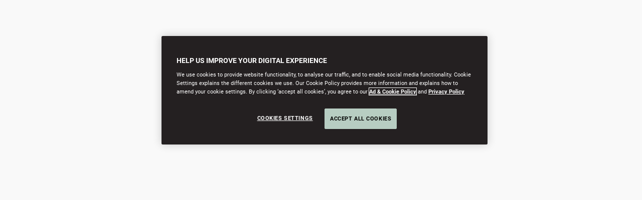

--- FILE ---
content_type: text/html; charset=utf-8
request_url: https://www.sevenrooms.com/reservations/palmcourtmrmad/champagne-bar?client_id=7cff3c542bc7e830549a361575167ca4d6d7f49b22c433e399af45d90fb8b7bf6f07f688a33e44e2386b5a362c436ed5bfbb57589ddbe287715e9edcc6d808d2
body_size: 12542
content:
<!DOCTYPE html><html lang="en" translate="no"><head><meta charset="UTF-8"><meta name="viewport" content="width=device-width, initial-scale=1.0, maximum-scale=1.0, user-scalable=0"><title>Palm Court Reservations</title><meta name="description" content="Book a reservation at Palm Court. Located at Plaza de la Lealtad, 5, Madrid, Spain, 28014, ES." /><meta name="format-detection" content="telephone=no"><meta name="keywords" content="Palm Court, reservations, restaurant, book, sevenrooms"><meta property="og:title" content="Palm Court Reservations" /><meta property="og:type" content="website" /><meta property="fb:app_id" content="1089860334458734"/><meta name="google" content="notranslate" /><link rel="stylesheet" type="text/css" href="/static/b675182cc49d2ff9f15c51170596ff064067b52f/cdn/css/fonts.574e58327f94e0860b87.css"><link rel="shortcut icon"href="/icons/SevenRoomsLogo.svg"/><meta name="robots" content="noindex"><script>window.dataLayer = window.dataLayer || []; function gtag(){ dataLayer.push(arguments); }var environmentMap = {'DEVELOPMENT': 'G-CX5PPLM9PM', 'QA': 'G-1B42FJ223S', 'PRODUCTION': 'G-3285KKZS8V',};</script><!-- Google Tag Manager (noscript) --><script async src="https://www.googletagmanager.com/gtag/js?id=G-4EJXMCLP81"></script><!-- End Google Tag Manager (noscript) --><script type="text/javascript">if (environmentMap.hasOwnProperty('PRODUCTION')) {var env = environmentMap['PRODUCTION']; var gpc = document.cookie.search('gpc=1;') !== -1; var dnt = gpc || (navigator.globalPrivacyControl && navigator.globalPrivacyControl === '1') || (window.doNotTrack && window.doNotTrack === '1') || (navigator.doNotTrack && (navigator.doNotTrack === 'yes' || navigator.doNotTrack === '1')) || (navigator.msDoNotTrack && navigator.msDoNotTrack === '1') || (window.external && 'msTrackingProtectionEnabled' in window.external && window.external.msTrackingProtectionEnabled()); if (dnt) {var gs_str = 'ga-disable-' + env; window[gs_str] = true;}gtag('js', new Date()); gtag('config', env);}</script><!-- Google Tag Manager --><script>(function(w,d,s,l,i){w[l]=w[l]||[];w[l].push({'gtm.start': new Date().getTime(),event:'gtm.js'});var f=d.getElementsByTagName(s)[0], j=d.createElement(s),dl=l!='dataLayer'?'&l='+l:'';j.async=true;j.src= 'https://www.googletagmanager.com/gtm.js?id='+i+dl;f.parentNode.insertBefore(j,f);})(window,document,'script','dataLayer','GTM-WBDT64VN');</script><!-- End Google Tag Manager --><script>gtag('js', new Date()); gtag('config', 'G-4EJXMCLP81');</script><script>window.restaurant_data = {name: "Palm Court", id: "palmcourtmrmad", phone_country: "", dine_date: "", dine_time_category: "", quantity: ""};</script>
    <style>
        html {
          box-sizing: border-box;
          height: 100vh;
          width: 100vw;
          -ms-overflow-style: -ms-autohiding-scrollbar;
        }
        body {
          margin: 0;
          height: 100%;
          width: 100%;
        }
        *, :after, :before {
          box-sizing: inherit;
        }
        #dw-wrapper {
          position: relative;
          height: 100%;
        }
        #dw-table {
          display: table;
          width: 100%;
          height: 100vh;
          border-collapse: collapse;
          border: none;
        }
        #dining-widget-app {
          min-width: 300px;
          width: 100%;
          max-width: 700px;
          margin: auto;
        }
        .dw-row {
          display: table-row;
          height: 100%;
        }

        .dynamic-height-adjust {
          background: transparent;
        }

        .dw-short-row {
          height: 0px;
        }
        .dw-cell {
          display: table-cell;
          padding: 0;
          border: none;
        }
        .dw-app-container {
          min-width: 300px;
          width: 696px;
        }
        ::-webkit-scrollbar {
          display: none;
        }
        .sr-error-page {
          text-align: center;
          font-size: 14px;
          margin: 10px;
        }
        .bg-image {
            position: fixed;
            z-index: -1;
            width: 100%;
            height: 100%;
        }
    </style>
  <!-- Google tag (gtag.js) -->
<script async src="https://www.googletagmanager.com/gtag/js?id=G-4EJXMCLP81"></script>
<script>
  window.dataLayer = window.dataLayer || [];
  function gtag(){dataLayer.push(arguments);}
  gtag('js', new Date());

  gtag('config', 'G-4EJXMCLP81');
</script>

<!-- OneTrust Cookies Consent Notice start for www.sevenrooms.com -->

<script type="text/javascript" src="https://cdn.cookielaw.org/consent/018e1fa3-9789-7bb0-af84-4bce735b6241/OtAutoBlock.js" ></script>

<script src="https://cdn.cookielaw.org/scripttemplates/otSDKStub.js" data-document-language="true" type="text/javascript" charset="UTF-8" data-domain-script="018e1fa3-9789-7bb0-af84-4bce735b6241" ></script>

<script type="text/javascript">

function OptanonWrapper() { }

</script>

<!-- OneTrust Cookies Consent Notice end for www.sevenrooms.com -->

<script src=https://assets.adobedtm.com/3eb63c9a5226/94c6ee9e717f/launch-df834c610022.min.js async></script>

<script>

                window.dataLayer = window.dataLayer || [];
                window.dataLayer.push({
                                "page": {

                                                "name" : "Palm Court",
                                                "url" : "http://www.sevenrooms.com/reservations/palmcourtmrmad",

                                                "siteSection" : "mrmad",
                                                "language" : "basque",

                                                "hotel" : "Madrid"
                                }
                });
</script><script src="https://www.saferpay.com/Fields/lib/1/saferpay-fields.js"></script><script src="https://cdnjs.cloudflare.com/ajax/libs/jquery/3.5.0/jquery.min.js" integrity="sha512-k2WPPrSgRFI6cTaHHhJdc8kAXaRM4JBFEDo1pPGGlYiOyv4vnA0Pp0G5XMYYxgAPmtmv/IIaQA6n5fLAyJaFMA==" crossorigin="anonymous" referrerpolicy="no-referrer"></script></head><body><div class="bg-image"></div><!--[if lt IE 10]><div class="sr-error-page"><p class="browsehappy">Please <a href="http://browsehappy.com/" target="_blank">upgrade your browser</a> to use this application.</p></div><![endif]--><!--[if gte IE 10]>--><!-- Google Tag Manager (noscript) --><noscript><iframe src="https://www.googletagmanager.com/ns.html?id=GTM-WBDT64VN" height="0" width="0" style="display:none;visibility:hidden"></iframe></noscript><!-- End Google Tag Manager (noscript) --><div id="dw-wrapper"><div id="dw-table"><div class="dw-row dw-short-row"><div class="dw-cell"></div><div class="dw-cell dw-app-container"><main id="dining-widget-app"></main></div><div class="dw-cell"></div></div><div class="dw-row dynamic-height-adjust"><div class="dw-cell"></div><div class="dw-cell"></div><div class="dw-cell"></div></div></div></div><div id="fb-root"></div><script type="text/javascript">var payment_type = "SAFERPAY";
    (function(system) {
      var baseDomains = [
        'www.sevenrooms.com',
        'eu.sevenrooms.com',
        'qa.sevenrooms.com',
        'demo.sevenrooms.com',
      ];
      if (baseDomains.indexOf(document.location.host) === -1) {
        return;
      }
      var reroutes = {};
      switch (document.location.host) {
        case 'www.sevenrooms.com':
          reroutes = {
            'FREEDOMPAY': 'fp.sevenrooms.com',
          };
          break;
        case 'eu.sevenrooms.com':
          reroutes = {
            'FREEDOMPAY': 'fp.eu.sevenrooms.com',
          };
          break;
        case 'qa.sevenrooms.com':
          reroutes = {
            'FREEDOMPAY': 'fp.qa.sevenrooms.com',
          };
          break;
        case 'demo.sevenrooms.com':
          reroutes = {
            'FREEDOMPAY': 'fp.demo.sevenrooms.com',
          };
          break;
      };
      if (system in reroutes) {
        document.location.host = reroutes[system]
      }
    })(payment_type);
    </script><script type="text/javascript">var widgetInit = {venueInfo: JSON.parse("{\u0022availability_cache_days\u0022:244,\u0022default_gratuity\u0022:10,\u0022default_language_code\u0022:\u0022es\u0022,\u0022default_message_channel\u0022:\u0022SMS_MMS\u0022,\u0022default_service_charge\u0022:10,\u0022fb_pixel_id_from_instagram\u0022:null,\u0022fb_pixel_ids\u0022:null,\u0022google_tag_id\u0022:\u0022G\u002D4EJXMCLP81\u0022,\u0022google_tags_id\u0022:\u0022GTM\u002DWBDT64VN\u0022,\u0022internal_ar_booking_enabled\u0022:true,\u0022is_freedompay_hpc_enabled\u0022:false,\u0022is_guest_channel_preference_selection_disabled\u0022:false,\u0022is_sms_marketing_enabled\u0022:false,\u0022is_text_marketing_opt_in_enabled\u0022:false,\u0022is_us_date_format_for_analytics\u0022:false,\u0022is_whatsapp_enabled\u0022:false,\u0022locale\u0022:\u0022en_GB\u0022,\u0022name\u0022:\u0022Palm Court\u0022,\u0022new_res_widget_enabled\u0022:true,\u0022payment_type\u0022:\u0022SAFERPAY\u0022,\u0022salutation_options\u0022:[\u0022Mr.\u0022,\u0022Mrs.\u0022,\u0022Ms.\u0022,\u0022Miss\u0022,\u0022Dr.\u0022,\u0022Sr\u0022,\u0022Sra\u0022,\u0022Stra\u0022,\u0022Srta\u0022],\u0022sizzle_express_consent_enabled\u0022:true,\u0022suppress_pii_for_analytics\u0022:false,\u0022suppress_sr_dining_analytics\u0022:true,\u0022suppress_sr_fb_pixel_code\u0022:true,\u0022tealium_account\u0022:null,\u0022tealium_profile\u0022:null,\u0022timezone\u0022:\u0022Europe/Madrid\u0022,\u0022url_key\u0022:\u0022palmcourtmrmad\u0022,\u0022venue_id\u0022:\u0022ahNzfnNldmVucm9vbXMtc2VjdXJlchwLEg9uaWdodGxvb3BfVmVudWUYgIC4v4nT2AsM\u0022,\u0022venue_languages_json\u0022:\u0022[{\u005C\u0022name\u005C\u0022: \u005C\u0022English\u005C\u0022, \u005C\u0022value\u005C\u0022: \u005C\u0022en\u005C\u0022, \u005C\u0022is_enabled\u005C\u0022: true, \u005C\u0022is_default\u005C\u0022: false}, {\u005C\u0022name\u005C\u0022: \u005C\u0022Espa\u005C\u005Cu00f1ol\u005C\u0022, \u005C\u0022value\u005C\u0022: \u005C\u0022es\u005C\u0022, \u005C\u0022is_enabled\u005C\u0022: true, \u005C\u0022is_default\u005C\u0022: true}]\u0022,\u0022venue_map\u0022:{\u0022palmcourtmrmad\u0022:{}},\u0022venue_today\u0022:\u002201/18/26\u0022,\u0022waitlist_enabled_option\u0022:\u0022ENABLED_WITHOUT_SMS\u0022,\u0022waitlist_google_tags_id\u0022:\u0022GTM\u002DWBDT64VN\u0022}"), widgetType: "RESERVATIONS", settings: JSON.parse("{\u0022aboveAgeConsentOn\u0022:\u0022false\u0022,\u0022ageToConsent\u0022:\u002218\u0022,\u0022availabilityTimeRange\u0022:\u0022specificTimeSlots\u0022,\u0022background_img\u0022:\u0022AMIfv95gf\u002DeHuxVvY69dz9iiPf6YwxvwdoeMfsgGZA\u002DSwI_jLsoisKl3KXVZfwxWRmL7dZ60\[base64]\u002D6sERuDkYs7qyHD5EOqVNAaS9Xye55226QRgszZLjTzbAOSqmsTTcWH\u002DlNFNIOd12sR2owSF0fW8HhQ4IsaVaiCtxZbogLe4zxViNP6DQ8NlvGUU__2wchJKa7U50qOwajFAMkGJzVkMgm3Dcapg\u0022,\u0022birthdayType\u0022:\u0022Hidden\u0022,\u0022button_id\u0022:\u00221\u0022,\u0022calendarOpen\u0022:\u0022false\u0022,\u0022color_action_bar_background\u0022:\u0022#E3E8EC\u0022,\u0022color_action_bar_background_opacity\u0022:\u00220.8\u0022,\u0022color_background\u0022:\u0022#F4F4F4\u0022,\u0022color_background_opacity\u0022:\u00220.5\u0022,\u0022color_button\u0022:\u0022#324654\u0022,\u0022color_cell_background\u0022:\u0022#FFFFFF\u0022,\u0022color_cell_background_opacity\u0022:\u00221\u0022,\u0022color_checkout_cell_background\u0022:\u0022#FFFFFF\u0022,\u0022color_checkout_cell_background_opacity\u0022:\u00220.5\u0022,\u0022color_error\u0022:\u0022#F3376B\u0022,\u0022color_error_opacity\u0022:\u00221\u0022,\u0022color_lines\u0022:\u0022#EEEEEE\u0022,\u0022color_lines_opacity\u0022:\u00221\u0022,\u0022color_primary\u0022:\u0022#324654\u0022,\u0022color_summary_bar\u0022:\u0022#011929\u0022,\u0022color_widget_background\u0022:\u0022#EEEEEE\u0022,\u0022color_widget_background_opacity\u0022:\u00221\u0022,\u0022crawler_no_index\u0022:\u0022\u0022,\u0022customCheckoutPolicyOn\u0022:\u0022false\u0022,\u0022defaultSearchDuration\u0022:\u002260\u0022,\u0022defaultSearchTime\u0022:\u00222:00 PM\u0022,\u0022displayReservationSmsOptIn\u0022:\u0022false\u0022,\u0022duration_picker_default_enabled\u0022:\u0022false\u0022,\u0022enableAdditionalProfileInfoConfirmation\u0022:\u0022true\u0022,\u0022enableBonvoyLogin\u0022:\u0022true\u0022,\u0022enableBonvoyWidgetLoginEnabled\u0022:false,\u0022enableCustomQuestion\u0022:\u0022true\u0022,\u0022enableCustomQuestionConfirmation\u0022:\u0022true\u0022,\u0022enableDietaryRestrictions\u0022:\u0022true\u0022,\u0022enableDietaryRestrictionsConfirmation\u0022:\u0022true\u0022,\u0022enableGiftCardRedemption\u0022:\u0022false\u0022,\u0022enableProfilePhotoConfirmation\u0022:\u0022true\u0022,\u0022enablePromoCodes\u0022:\u0022false\u0022,\u0022enableRequests\u0022:\u0022false\u0022,\u0022enableRequestsType\u0022:\u0022searched_time\u0022,\u0022enableSocialMediaLogin\u0022:\u0022false\u0022,\u0022enableSpecialOccasions\u0022:\u0022true\u0022,\u0022enableSpecialOccasionsConfirmation\u0022:\u0022true\u0022,\u0022encryption_id\u0022:\u0022ahNzfnNldmVucm9vbXMtc2VjdXJlch0LEhBDbGllbnRFbmNyeXB0aW9uGICA_YfV2dQIDA\u0022,\u0022encryption_key\u0022:\u0022RGdu6Vm0yIEP4mkOxUMC7g\u003D\u003D\u0022,\u0022facebookAppId\u0022:\u00221089860334458734\u0022,\u0022facebookPixelId\u0022:\u0022824616024413438\u0022,\u0022firstSeating\u0022:\u0022\u0022,\u0022font\u0022:\u0022Roboto\u0022,\u0022fonts_color_action_bar\u0022:\u0022#000000\u0022,\u0022fonts_color_button\u0022:\u0022#FFFFFF\u0022,\u0022fonts_color_checkout_active\u0022:\u0022#000000\u0022,\u0022fonts_color_checkout_inactive\u0022:\u0022#9A9A9A\u0022,\u0022fonts_color_links\u0022:\u0022#50A0FD\u0022,\u0022fonts_color_primary\u0022:\u0022#000000\u0022,\u0022fonts_color_secondary\u0022:\u0022#707070\u0022,\u0022fonts_color_summary_bar\u0022:\u0022#ffffff\u0022,\u0022formatOfRequestingTime\u0022:\u0022time_range\u0022,\u0022group_bookings_policy_on\u0022:false,\u0022header_img\u0022:\u0022AMIfv94BZHYtqjEt10zSmzawKBhaus6UH0rxC78RNbkLuieQ04TGgKTDpcbJXUbo7QzczRxqEBif4aCrO6wv4ffQNd7wK6GwNWx9bPqNMpaZ8SxMrjE78j3a7yWRQdlQm4LVX8SfJScg8F\u002Dk_PY9Ch8io5fOZo_V7qbZeA\u002DcxwV1pNbNV\u002DCLFhsvjta3ovkVUhM8hdvJW_tWeNfKY374h1fJqSLX0pKMyZ0OxgiuSoL4rMhGobLwzaiE3WokWV_oG2yvSjDwaYCrpIvNanraM5TGJPzab6Jyw4mS205Pv5Pq8\u002DTvk0Eiu6doxkGxdMioKll2oqqyPu6Db5cXwm5LwMTSKHNcQ3yPhS0C4GlrAPDTZDHeWyrOaJJfPqZ0_syA3ZwKXju2bgrGUdlFri0\u002DE7oBeGkWlKRpnOQR8kVOOX\u002DDb5HcK4LUPyY\u0022,\u0022isDefaultCustomCheckoutPolicyOn\u0022:\u0022false\u0022,\u0022isTailoredCommunicationPolicyDefaultOn\u0022:\u0022false\u0022,\u0022isTailoredCommunicationPolicyDefaultOnForRequest\u0022:\u0022false\u0022,\u0022isTailoredCommunicationPolicyDisabled\u0022:\u0022true\u0022,\u0022isVenueGroupMarketingPolicyDefaultOn\u0022:\u0022false\u0022,\u0022isVenueGroupMarketingPolicyDefaultOnForRequest\u0022:\u0022false\u0022,\u0022isVenueSmsMarketingPolicyDefaultOn\u0022:\u0022false\u0022,\u0022isVenueSmsMarketingPolicyDefaultOnForRequest\u0022:\u0022false\u0022,\u0022isVenueSpecificMarketingPolicyDefaultOn\u0022:\u0022false\u0022,\u0022isVenueSpecificMarketingPolicyDefaultOnForRequest\u0022:\u0022false\u0022,\u0022is_fees_in_price_displayed\u0022:\u0022false\u0022,\u0022is_group_bookings_policy_default_on\u0022:false,\u0022is_referer_only\u0022:\u0022\u0022,\u0022is_requests_on_offers_enabled\u0022:\u0022true\u0022,\u0022is_sevenrooms_policy_enabled\u0022:true,\u0022is_widget_whitelabeled\u0022:\u0022true\u0022,\u0022lastSeating\u0022:\u0022\u0022,\u0022maxDaysOut\u0022:\u0022365\u0022,\u0022maxSearchResults\u0022:\u00228\u0022,\u0022max_guests\u0022:\u002220\u0022,\u0022maximumSearchDuration\u0022:\u0022120\u0022,\u0022min_guests\u0022:\u00221\u0022,\u0022minimumSearchDuration\u0022:\u002230\u0022,\u0022postalCodeType\u0022:\u0022Hidden\u0022,\u0022privacy_policy_text\u0022:\u0022Privacy Policy\u0022,\u0022privacy_policy_url\u0022:\u0022https://sevenrooms.com/en/privacy\u002Dpolicy/\u0022,\u0022recaptchaOn\u0022:\u0022false\u0022,\u0022recaptchaSiteKey\u0022:\u00226LfJwSQdAAAAAP5YxxNSgjvLgnsVFGK6o3PzT\u002Doy\u0022,\u0022redemption_card_encryption_id\u0022:\u0022ahNzfnNldmVucm9vbXMtc2VjdXJlch0LEhBDbGllbnRFbmNyeXB0aW9uGICA_bua3rsLDA\u0022,\u0022redemption_card_encryption_key\u0022:\u0022+yQLhfx9A5eieU+JnRX3bg\u003D\u003D\u0022,\u0022redirect_url\u0022:\u0022\u0022,\u0022referer_hostname\u0022:\u0022\u0022,\u0022remindersSmsEnabled\u0022:\u0022false\u0022,\u0022requireDietaryTagGdprOptIn\u0022:\u0022false\u0022,\u0022requireDietaryTagGdprOptInConfirmation\u0022:\u0022false\u0022,\u0022reservationSmsOptInOn\u0022:\u0022true\u0022,\u0022reservation_hold_enabled\u0022:true,\u0022reservation_hold_time_mins\u0022:\u00225\u0022,\u0022sale_start_num\u0022:\u00221\u0022,\u0022sale_start_type\u0022:\u0022DISABLED\u0022,\u0022salutationType\u0022:\u0022Hidden\u0022,\u0022searchDurationInterval\u0022:\u002215\u0022,\u0022searchHaloDurationHours\u0022:\u00228\u0022,\u0022showEmailMarketingOptInModalOnConfirmationPage\u0022:\u0022true\u0022,\u0022showEmailMarketingOptInOnCheckoutPage\u0022:\u0022true\u0022,\u0022showSmsOptInSettingsForTwilioUs\u0022:\u0022true\u0022,\u0022showSpecialAttentionMessage\u0022:\u0022false\u0022,\u0022smsBookingNotificationEnabled\u0022:\u0022false\u0022,\u0022specificTimeSlots\u0022:\u0022[\u005C\u00227:00AM\u005C\u0022,\u005C\u00227:30AM\u005C\u0022,\u005C\u00228:00AM\u005C\u0022,\u005C\u00228:30AM\u005C\u0022,\u005C\u00229:00AM\u005C\u0022,\u005C\u00229:30AM\u005C\u0022,\u005C\u002210:00AM\u005C\u0022,\u005C\u002210:30AM\u005C\u0022,\u005C\u00221:00PM\u005C\u0022,\u005C\u00221:15PM\u005C\u0022,\u005C\u00221:30PM\u005C\u0022,\u005C\u00221:45PM\u005C\u0022,\u005C\u00222:00PM\u005C\u0022,\u005C\u00222:15PM\u005C\u0022,\u005C\u00222:30PM\u005C\u0022,\u005C\u00222:45PM\u005C\u0022,\u005C\u00223:00PM\u005C\u0022,\u005C\u00224:00PM\u005C\u0022,\u005C\u00224:15PM\u005C\u0022,\u005C\u00224:30PM\u005C\u0022,\u005C\u00224:45PM\u005C\u0022,\u005C\u00225:00PM\u005C\u0022,\u005C\u00225:15PM\u005C\u0022,\u005C\u00225:30PM\u005C\u0022,\u005C\u00225:45PM\u005C\u0022,\u005C\u00226:00PM\u005C\u0022,\u005C\u00226:15PM\u005C\u0022,\u005C\u00226:30PM\u005C\u0022,\u005C\u00226:45PM\u005C\u0022,\u005C\u00227:00PM\u005C\u0022,\u005C\u00227:15PM\u005C\u0022,\u005C\u00227:30PM\u005C\u0022,\u005C\u00227:45PM\u005C\u0022,\u005C\u00228:00PM\u005C\u0022,\u005C\u00228:15PM\u005C\u0022,\u005C\u00228:30PM\u005C\u0022,\u005C\u00228:45PM\u005C\u0022,\u005C\u00229:00PM\u005C\u0022,\u005C\u00229:15PM\u005C\u0022,\u005C\u00229:30PM\u005C\u0022]\u0022,\u0022tailoredCommunicationOn\u0022:\u0022false\u0022,\u0022tailoredCommunicationOnForRequest\u0022:\u0022false\u0022,\u0022terms_of_service_text\u0022:\u0022Terms of Service\u0022,\u0022terms_of_service_url\u0022:\u0022https://sevenrooms.com/en/terms\u002Dof\u002Dservice/\u0022,\u0022terms_policy_holder_name\u0022:\u0022SevenRooms\u0027\u0022,\u0022text_additional_selection\u0022:\u0022Dining Additional Selection\u0022,\u0022text_agree_to_policy\u0022:\u0022I agree to the Cancellation Policy\u0022,\u0022text_all_locations\u0022:\u0022All Locations\u0022,\u0022text_blackout_on\u0022:\u0022There is no online availability for this day. Please call the restaurant.\u0022,\u0022text_button\u0022:\u0022Reservations\u0022,\u0022text_cancellation_policy\u0022:\u0022Cancellation Policy\u0022,\u0022text_cant_find\u0022:\u0022Can\u0027t find what you\u0027re looking for?\u0022,\u0022text_card_required\u0022:\u0022Credit Card Required\u0022,\u0022text_confirmation_sent_to\u0022:\u0022Your confirmation and details have been sent to \u003Cemail\u003E\u0022,\u0022text_continue_as_guest\u0022:\u0022Continue as guest\u0022,\u0022text_create_account\u0022:\u0022Please select an option\u003Cbr\u003Ebelow to continue checkout:\u0022,\u0022text_credit_card_number\u0022:\u0022Credit Card Number\u0022,\u0022text_custom_checkout_policy_header\u0022:\u0022Required checkout policy\u0022,\u0022text_custom_gdpr_dietary_tag_optin_err_msg\u0022:\u0022Please either confirm consent or remove dietary restriction tags to book.\u0022,\u0022text_custom_gdpr_dietary_tag_optin_label\u0022:\u0022You agree to allow us to retain this sensitive personal information (ie food allergies, medical conditions, etc.) in order to provide you with a more tailored experience.\u0022,\u0022text_custom_gdpr_policy_link\u0022:\u0022https://www.sevenrooms.com/gdpr\u002Dpolicy/ahNzfnNldmVucm9vbXMtc2VjdXJlchwLEg9uaWdodGxvb3BfVmVudWUYgIC4v4nT2AsM\u0022,\u0022text_custom_gdpr_policy_link_label\u0022:\u0022GDPR Policy\u0022,\u0022text_custom_policy_holder_name\u0022:\u0022Palm Court\u0027s\u0022,\u0022text_custom_privacy_policy_link\u0022:\u0022\u0022,\u0022text_custom_privacy_policy_link_label\u0022:\u0022Privacy Policy\u0022,\u0022text_cvv\u0022:\u0022cvv\u0022,\u0022text_date\u0022:\u0022date\u0022,\u0022text_duration\u0022:\u0022duration\u0022,\u0022text_email_address\u0022:\u0022Email Address\u0022,\u0022text_exp_month\u0022:\u0022mm\u0022,\u0022text_exp_year\u0022:\u0022yyyy\u0022,\u0022text_finding\u0022:\u0022Finding Reservations\u0022,\u0022text_first_name\u0022:\u0022First Name\u0022,\u0022text_guest\u0022:\u0022guest\u0022,\u0022text_guests\u0022:\u0022guests\u0022,\u0022text_hold_expired\u0022:\u0022Your table is no longer being held, you can still try to book it.\u0022,\u0022text_hold_failed_contention\u0022:\u0022There are too many people trying to book. Please try again.\u0022,\u0022text_hold_failed_contention_action\u0022:\u0022Try Again\u0022,\u0022text_hold_failed_not_avail\u0022:\u0022That time slot is no longer available. Would you like to select another time?\u0022,\u0022text_hold_failed_not_avail_action\u0022:\u0022Search Again\u0022,\u0022text_holding_table\u0022:\u0022We\u0027re holding this table for\u0022,\u0022text_label_custom_checkout_policy\u0022:\u0022I agree to the venues required policy\u0022,\u0022text_last_name\u0022:\u0022Last Name\u0022,\u0022text_login_with_facebook\u0022:\u0022LOGIN WITH FACEBOOK\u0022,\u0022text_login_with_google\u0022:\u0022LOGIN WITH GOOGLE\u0022,\u0022text_login_with_linkedin\u0022:\u0022LOGIN WITH LINKEDIN\u0022,\u0022text_marketing_policy\u0022:\u0022Marketing Policy\u0022,\u0022text_modify_success_body\u0022:\u0022\u0022,\u0022text_modify_success_confirmation\u0022:\u0022Your updated booking confirmation has been sent to \u003Cemail\u003E\u0022,\u0022text_modify_success_header\u0022:\u0022Thank you.\u0022,\u0022text_no_access_rule_yes_shift\u0022:\u0022There is no online availability for this day. Please call the restaurant.\u0022,\u0022text_no_additional\u0022:\u0022There is no additional availability at this time.\u0022,\u0022text_no_additional_other_venues\u0022:\u0022There is no additional availability at our other venues.\u0022,\u0022text_no_availability_for_access_rules\u0022:\u0022Unfortunately there is no availability at the selected time.\u0022,\u0022text_no_open_books\u0022:\u0022We haven\u0027t opened \u003Cdate\u003E for bookings yet.\u0022,\u0022text_no_shift\u0022:\u0022We are closed on \u003Cdate\u003E. Book one of these upcoming dates.\u0022,\u0022text_other_dates\u0022:\u0022Other dates with availability\u0022,\u0022text_other_locations\u0022:\u0022Availability at our other locations\u0022,\u0022text_party_too_big\u0022:\u0022We can\u0027t take booking for that party size, please submit a request or call us as PHONE NUMBER\u0022,\u0022text_payment\u0022:\u0022Payment\u0022,\u0022text_per_person\u0022:\u0022person\u0022,\u0022text_per_reservation\u0022:\u0022reservation\u0022,\u0022text_phone_number\u0022:\u0022Phone Number\u0022,\u0022text_processing\u0022:\u0022Processing Request\u0022,\u0022text_request_details\u0022:\u0022Request Details\u0022,\u0022text_request_received\u0022:\u0022We have received your request.\u0022,\u0022text_reservation_notes\u0022:\u0022Reservation Notes\u0022,\u0022text_reservation_sms_opt_in\u0022:\u0022Allow SMS to be sent about this reservation\u0022,\u0022text_reservation_sms_policy\u0022:\u0022Reservation Sms Policy\u0022,\u0022text_restaurant_closed\u0022:\u0022We are closed on \u003Cdate\u003E. Book one of these upcoming dates.\u0022,\u0022text_search\u0022:\u0022Search\u0022,\u0022text_securing_hold\u0022:\u0022Securing your reservation\u0022,\u0022text_select_a_time\u0022:\u0022Select a time at \u003Cvenue\u003E\u0022,\u0022text_select_a_tip\u0022:\u0022select a tip\u0022,\u0022text_select_duration_dropdown\u0022:\u0022SELECT DESIRED DURATION\u0022,\u0022text_select_party_size_dropdown\u0022:\u0022SELECT DESIRED PARTY SIZE\u0022,\u0022text_select_time_dropdown\u0022:\u0022SELECT DESIRED TIME\u0022,\u0022text_service_charge\u0022:\u0022service charge\u0022,\u0022text_start_time\u0022:\u0022Start time\u0022,\u0022text_submit\u0022:\u0022Submit\u0022,\u0022text_submit_button\u0022:\u0022Submit a request\u0022,\u0022text_submit_message\u0022:\u0022Can\u0027t find what you\u0027re looking for?\u0022,\u0022text_submit_request\u0022:\u0022Submit a request\u0022,\u0022text_subtotal\u0022:\u0022reservation\u0022,\u0022text_success_body\u0022:\u0022We look forward to welcoming you.\u0022,\u0022text_success_header\u0022:\u0022Thank you.\u0022,\u0022text_summary\u0022:\u0022Summary\u0022,\u0022text_tax\u0022:\u0022tax\u0022,\u0022text_time\u0022:\u0022time\u0022,\u0022text_tip\u0022:\u0022tip\u0022,\u0022text_total\u0022:\u0022order total\u0022,\u0022text_upgrade\u0022:\u0022Upgrade your reservation\u0022,\u0022text_upgrades\u0022:\u0022upgrades\u0022,\u0022text_venue_group_marketing_opt_in\u0022:\u0022\u003Cstrong\u003ETo receive the latest news and offers associated with Mandarin Oriental Ritz Madrid and Mandarin Oriental Hotel Group (\u005Cu201cMOHG\u005Cu201d) please tick this box. \u003C/strong\u003E \u003Cp\u003E   \u003Csmall\u003E\u003Ci\u003EMOHG would like your opt\u002Din consent to use your personal data to contact you via electronic messages to inform you of news and promotions relating to accommodation and travel\u002Drelated products and services associated with MOHG (e.g. hotels, residences, travel, events, concierge services, spa, food \u0026 beverage). By checking the opt\u002Din box above, you consent to such use. \u003Cp\u003E  To see how MOHG uses your personal information (including the collection, retention and usage of your name, contact details, other personal information (which may include sensitive data, e.g. medical conditions), transaction data and demographics), please visit \u003Ca href\u003Dhttps://www.mandarinoriental.com/privacy\u002Dpolicy\u003Emandarinoriental.com/privacy\u002Dpolicy\u003C/a\u003E. For the purposes of providing the services requested by you, MOHG will share your personal information with MOHG\u005Cu2019s global network of companies, and MOHG\u005Cu2019s service providers that assist MOHG with administering your personal information, which are located both within and outside the EU/EEA. You have the right to request a copy or portability of and/or the correction, objection to processing and/or deletion of your personal information held by MOHG at any time by contacting MOHG at \u003Ca href\u003Dmailto:data\u002Dprotection@mohg.com\u003Edata\u002Dprotection@mohg.com\u003C/a\u003E. \u003C/i\u003E\u003C/small\u003E\u0022,\u0022text_venue_specific_marketing_opt_in\u0022:\u0022Receive news and offers for Palm Court\u0022,\u0022text_you_will_be_contacted\u0022:\u0022Someone will be in touch with you shortly at \u003Cemail\u003E\u0022,\u0022text_your_information\u0022:\u0022Your information\u0022,\u0022text_zip_code\u0022:\u0022zipcode\u0022,\u0022threed_secure\u0022:true,\u0022venueGroupMarketingOn\u0022:\u0022true\u0022,\u0022venueGroupMarketingOnForRequest\u0022:\u0022false\u0022,\u0022venueSmsMarketingOn\u0022:\u0022false\u0022,\u0022venueSmsMarketingOnForRequest\u0022:\u0022false\u0022,\u0022venueSpecificMarketingOn\u0022:\u0022false\u0022,\u0022venueSpecificMarketingOnForRequest\u0022:\u0022false\u0022,\u0022widget_template_theme\u0022:\u0022LIGHT\u0022,\u0022widget_title\u0022:\u0022\u0022}"), landingPageSettings: JSON.parse("{}"), customSuccess: JSON.parse("\u0022\u0022"), stripeKey: "pk_live_vnGByiaF532dJktI7IxNLzee", redirect: JSON.parse("null"), returnUrl: JSON.parse("null"), returnButtonText: JSON.parse("null"), trackingSlug: JSON.parse("\u0022champagne\u002Dbar\u0022"), gapiClientId: "354862010105-bpcqmt1h1cn4imggmm22sqjitca64cld.apps.googleusercontent.com", upsells:  {}, successBypass: false, errorMessage: JSON.parse("null"), errorDisplay: JSON.parse("null"), clientId: JSON.parse("\u00227cff3c542bc7e830549a361575167ca4d6d7f49b22c433e399af45d90fb8b7bf6f07f688a33e44e2386b5a362c436ed5bfbb57589ddbe287715e9edcc6d808d2\u0022"), channel: JSON.parse("\u0022SEVENROOMS_WIDGET\u0022"), actualInfo: JSON.parse("null"), clientInfo: JSON.parse("{}"), tripadvisorRefId: JSON.parse("null"), experienceId: JSON.parse("null"), referralId: JSON.parse("\u0022\u0022"), errorCodes: JSON.parse("{}"), featureFlags: JSON.parse("{\u0022able_to_make_reservation_request\u0022:true}"), app: {env: "PRODUCTION", isReservationWidget: "True", isWaitlistWidget: "False", isLandingPageWidget: "False"}}; widgetInit.googlePlacesApiKey = "AIzaSyCULU-MBts4TqiaT1RLafBRrMturBDqH1A"; widgetInit.prefabKey = "467-Production-P314-E541-FRONTEND-2e615f0c-cd9a-4498-8ea4-70c0ccfcf84e"; widgetInit.settings.mediaUrl = '/static/b675182cc49d2ff9f15c51170596ff064067b52f/';</script><script type="text/javascript" src="https://js.stripe.com/v2/" defer></script><!-- stripe v3 does not have some utility functions we use for general payment info/validation --><script type="text/javascript" src="https://js.stripe.com/v3/" defer></script><script src="/static/b675182cc49d2ff9f15c51170596ff064067b52f/cdn/legacy/production.crypto.574e58327f94e0860b87.js"integrity="sha256-T7WeV/StDy6EMPCKYQ6enKPvebLqnLSOszwz4Eh8a4o= sha384-90jMpA9biaJDIrykDFeM0fe06xUIwHLcK1IdWhHo4KRX+TdDz3QXXrPeIcdwvp+b sha512-dNPp6h8xUJYtVaugDDBC/KUmC//ReCQv56htrglSZfe15n8cmrmK7d0slp3IXjnhCG93YfVSp2eRdg3p/81rlA=="type="text/javascript"crossorigin="anonymous"defer></script>
    <script>
      (function(global) {
        'use strict';
        if (!global.console) {
          global.console = {};
        }
        var con = global.console;
        var prop, method;
        var dummy = function() {};
        var properties = ['memory'];
        var methods = ('assert,clear,count,debug,dir,dirxml,error,exception,group,' +
        'groupCollapsed,groupEnd,info,log,markTimeline,profile,profiles,profileEnd,' +
        'show,table,time,timeEnd,timeline,timelineEnd,timeStamp,trace,warn').split(',');
        while (prop = properties.pop()) if (!con[prop]) con[prop] = {};
        while (method = methods.pop()) if (typeof con[method] !== 'function') con[method] = dummy;
        // Using `this` for web workers & supports Browserify / Webpack.
      })(typeof window === 'undefined' ? this : window);

      (function(global) {
        'use strict';

        function findGetParameter(parameterName) {
            var result = null,
                tmp = [];
            var items = location.search.substr(1).split("&");
            for (var index = 0; index < items.length; index++) {
                tmp = items[index].split("=");
                if (tmp[0] === parameterName) result = decodeURIComponent(tmp[1]);
            }
            return result;
        }

        var hexToRgb = function(hex, alpha) {
          var result = /^#?([a-f\d]{2})([a-f\d]{2})([a-f\d]{2})$/i.exec(hex);
          var resultAlpha = alpha === undefined ? 1 : alpha;
          if (result) {
            var rgbArr = [parseInt(result[1], 16), parseInt(result[2], 16), parseInt(result[3], 16)];
            return 'rgba(' + rgbArr.join(', ') + ', ' + resultAlpha + ')';
          }
          return null;
        };

        var bgColor = hexToRgb(widgetInit.settings.color_background, widgetInit.settings.color_background_opacity);
        var widgetColor = hexToRgb(widgetInit.settings.color_widget_background, widgetInit.settings.color_widget_background_opacity);
        var widgetBorder = hexToRgb(widgetInit.settings.color_lines, widgetInit.settings.color_lines_opacity);
        var isInIframe = window.frameElement && window.frameElement.nodeName === "IFRAME";
        var heightAdjustCells = document.querySelectorAll('#dw-wrapper .dynamic-height-adjust .dw-cell');

        var bgImage = widgetInit.settings.background_img;
        var experienceId = findGetParameter('experience_id')
        var bgImageElement = document.querySelector(".bg-image")
        if (bgImage && !experienceId) {
           bgImageElement.style.background = 'url(/.h/download/' + bgImage + ') ' +
          'center / cover no-repeat';
           if (isInIframe) {
             bgImageElement.style.backgroundSize = '696px';
           }
        } else {
            bgImageElement.style.display = 'none';
        }
        document.body.style.fontFamily = widgetInit.settings.font + ', Roboto, sans-serif'

        // if this is in a frame, we want to make the extra cells be transparent instead of a set bg
        if (isInIframe) {
          for (var i = 0; i < heightAdjustCells.length; i++) {
            heightAdjustCells[i].style.backgroundColor = 'transparent';
          }
        }else{
          var cellArr = document.getElementsByClassName('dw-cell');
          for (var i = 0; i < cellArr.length; i++) {
            if (cellArr[i].className === 'dw-cell') {
              cellArr[i].style.backgroundColor = bgColor;
            }
          }
        }

        var html = document.getElementsByTagName('html')[0]
      })(window);
    </script>
    <script type="text/javascript">
      if(/MSIE \d|Trident.*rv:/.test(navigator.userAgent)) {
        [
          'https://cdnjs.cloudflare.com/ajax/libs/bluebird/3.3.5/bluebird.min.js',
        ].forEach(function(src) {
          var script = document.createElement('script');
          script.src = src;
          script.async = false;
          document.head.appendChild(script);
        });
      }
    </script>
    <script src="/static/b675182cc49d2ff9f15c51170596ff064067b52f/cdn/app/widget/dining.js"integrity="sha256-I6TdvB7P81yqVm5qUxuj5vwh7ho6XsTn19K02ZqfYWE= sha384-jttmwlVwD9XM2U9kYt6xppsIRVPlyL0Q5l46qrp5wrcJPuwEo+SpgzfSFxNBY37s sha512-OHwkSRhBjKvJ0vSvgvUkUIveAaeEE0Fd/ae9uWPMV2I9PYOOH9hq53mEK8GdXniN25Vuco3JIEYA9ZNT8D3ESg=="type="text/javascript"crossorigin="anonymous"defer></script>
    <script>
      window.fbAsyncInit = function() {
        FB.init({
          appId      : "1089860334458734",
          xfbml      : false,
          cookie     : true,
          version    : 'v2.7',
          status     : true
        })
      };

      (function(d, s, id){
        var js, fjs = d.getElementsByTagName(s)[0];
        if (d.getElementById(id)) {return;}
        js = d.createElement(s); js.id = id;
        js.src = "//connect.facebook.net/en_US/sdk.js";
        fjs.parentNode.insertBefore(js, fjs);
      }(document, 'script', 'facebook-jssdk'));
    </script>
    <script>
        const createCookie = (name, value, days) => {
          let expires = '';
          if (days) {
            const date = new Date()
            date.setTime(date.getTime() + days * 24 * 60 * 60 * 1000)
            expires = `; expires=${date.toGMTString()}`
          }
          document.cookie = `${name}=${value}${expires}; path=/`
        }

        createCookie('G_AUTH2_MIGRATION', 'enforced', 90)

        const initGoogleAPI = function() {
           gapi.client.load('plus', 'v1')
        }

    </script>
    <script src="https://accounts.google.com/gsi/client" async defer></script>
    <script src="https://apis.google.com/js/client:platform.js?onload=initGoogleAPI" defer></script>
    <script async src="https://use.fortawesome.com/a2a676c1.js"></script><script async src="https://use.fortawesome.com/5c2efbbd.js"></script><script async src="https://use.fortawesome.com/30510c0d.js"></script><!-- new VmsIcons font from ui-kit --><script src="https://use.fortawesome.com/cb6d04c8.js"integrity=""type="text/javascript"></script><!--<![endif]--></body></html>

--- FILE ---
content_type: application/x-javascript
request_url: https://assets.adobedtm.com/3eb63c9a5226/94c6ee9e717f/37892fa566aa/RC996350991c9b4b4e98d7e5d6ae691104-source.min.js
body_size: -23
content:
// For license information, see `https://assets.adobedtm.com/3eb63c9a5226/94c6ee9e717f/37892fa566aa/RC996350991c9b4b4e98d7e5d6ae691104-source.js`.
_satellite.__registerScript('https://assets.adobedtm.com/3eb63c9a5226/94c6ee9e717f/37892fa566aa/RC996350991c9b4b4e98d7e5d6ae691104-source.min.js', "_satellite.track(\"Onetrust accepted\");");

--- FILE ---
content_type: application/x-javascript
request_url: https://assets.adobedtm.com/3eb63c9a5226/94c6ee9e717f/37892fa566aa/RC57981b7110cf471eb015c071f65b234f-source.min.js
body_size: -17
content:
// For license information, see `https://assets.adobedtm.com/3eb63c9a5226/94c6ee9e717f/37892fa566aa/RC57981b7110cf471eb015c071f65b234f-source.js`.
_satellite.__registerScript('https://assets.adobedtm.com/3eb63c9a5226/94c6ee9e717f/37892fa566aa/RC57981b7110cf471eb015c071f65b234f-source.min.js', "_satellite.track(\"Onetrust accepted C0004\");");